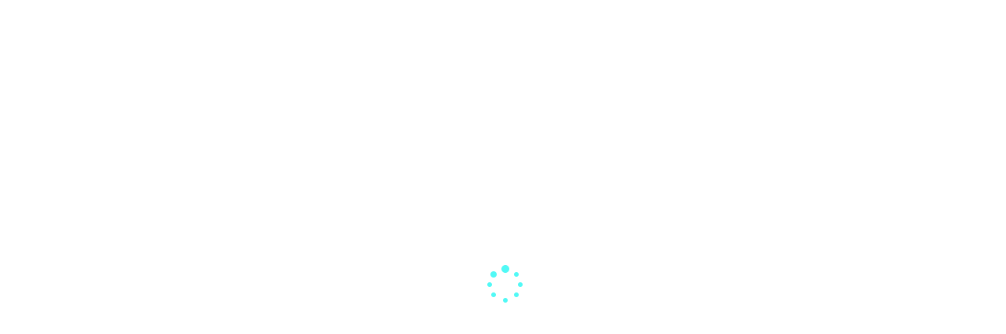

--- FILE ---
content_type: text/html; charset=UTF-8
request_url: https://www.sethassociates.com/discussion-phishing-fraudsbbc-news-18-march-2021.html
body_size: 6312
content:
<!doctype html>
<html lang="en-US" >
<head>
	<meta charset="UTF-8" />
	<!-- mobile responsive meta -->
    <meta name="viewport" content="width=device-width, initial-scale=1">
    <meta name="viewport" content="width=device-width, initial-scale=1, maximum-scale=1">
	<title>Discussion on Phishing frauds,BBC news, 18 March 2021 &#8211; Seth Associates</title>
<meta name='robots' content='max-image-preview:large' />
<link rel='dns-prefetch' href='//fonts.googleapis.com' />
<link rel="alternate" title="oEmbed (JSON)" type="application/json+oembed" href="https://www.sethassociates.com/wp-json/oembed/1.0/embed?url=https%3A%2F%2Fwww.sethassociates.com%2Fdiscussion-phishing-fraudsbbc-news-18-march-2021.html" />
<link rel="alternate" title="oEmbed (XML)" type="text/xml+oembed" href="https://www.sethassociates.com/wp-json/oembed/1.0/embed?url=https%3A%2F%2Fwww.sethassociates.com%2Fdiscussion-phishing-fraudsbbc-news-18-march-2021.html&#038;format=xml" />
<style id='wp-img-auto-sizes-contain-inline-css'>
img:is([sizes=auto i],[sizes^="auto," i]){contain-intrinsic-size:3000px 1500px}
/*# sourceURL=wp-img-auto-sizes-contain-inline-css */
</style>
<style id='wp-emoji-styles-inline-css'>

	img.wp-smiley, img.emoji {
		display: inline !important;
		border: none !important;
		box-shadow: none !important;
		height: 1em !important;
		width: 1em !important;
		margin: 0 0.07em !important;
		vertical-align: -0.1em !important;
		background: none !important;
		padding: 0 !important;
	}
/*# sourceURL=wp-emoji-styles-inline-css */
</style>
<style id='wp-block-library-inline-css'>
:root{--wp-block-synced-color:#7a00df;--wp-block-synced-color--rgb:122,0,223;--wp-bound-block-color:var(--wp-block-synced-color);--wp-editor-canvas-background:#ddd;--wp-admin-theme-color:#007cba;--wp-admin-theme-color--rgb:0,124,186;--wp-admin-theme-color-darker-10:#006ba1;--wp-admin-theme-color-darker-10--rgb:0,107,160.5;--wp-admin-theme-color-darker-20:#005a87;--wp-admin-theme-color-darker-20--rgb:0,90,135;--wp-admin-border-width-focus:2px}@media (min-resolution:192dpi){:root{--wp-admin-border-width-focus:1.5px}}.wp-element-button{cursor:pointer}:root .has-very-light-gray-background-color{background-color:#eee}:root .has-very-dark-gray-background-color{background-color:#313131}:root .has-very-light-gray-color{color:#eee}:root .has-very-dark-gray-color{color:#313131}:root .has-vivid-green-cyan-to-vivid-cyan-blue-gradient-background{background:linear-gradient(135deg,#00d084,#0693e3)}:root .has-purple-crush-gradient-background{background:linear-gradient(135deg,#34e2e4,#4721fb 50%,#ab1dfe)}:root .has-hazy-dawn-gradient-background{background:linear-gradient(135deg,#faaca8,#dad0ec)}:root .has-subdued-olive-gradient-background{background:linear-gradient(135deg,#fafae1,#67a671)}:root .has-atomic-cream-gradient-background{background:linear-gradient(135deg,#fdd79a,#004a59)}:root .has-nightshade-gradient-background{background:linear-gradient(135deg,#330968,#31cdcf)}:root .has-midnight-gradient-background{background:linear-gradient(135deg,#020381,#2874fc)}:root{--wp--preset--font-size--normal:16px;--wp--preset--font-size--huge:42px}.has-regular-font-size{font-size:1em}.has-larger-font-size{font-size:2.625em}.has-normal-font-size{font-size:var(--wp--preset--font-size--normal)}.has-huge-font-size{font-size:var(--wp--preset--font-size--huge)}.has-text-align-center{text-align:center}.has-text-align-left{text-align:left}.has-text-align-right{text-align:right}.has-fit-text{white-space:nowrap!important}#end-resizable-editor-section{display:none}.aligncenter{clear:both}.items-justified-left{justify-content:flex-start}.items-justified-center{justify-content:center}.items-justified-right{justify-content:flex-end}.items-justified-space-between{justify-content:space-between}.screen-reader-text{border:0;clip-path:inset(50%);height:1px;margin:-1px;overflow:hidden;padding:0;position:absolute;width:1px;word-wrap:normal!important}.screen-reader-text:focus{background-color:#ddd;clip-path:none;color:#444;display:block;font-size:1em;height:auto;left:5px;line-height:normal;padding:15px 23px 14px;text-decoration:none;top:5px;width:auto;z-index:100000}html :where(.has-border-color){border-style:solid}html :where([style*=border-top-color]){border-top-style:solid}html :where([style*=border-right-color]){border-right-style:solid}html :where([style*=border-bottom-color]){border-bottom-style:solid}html :where([style*=border-left-color]){border-left-style:solid}html :where([style*=border-width]){border-style:solid}html :where([style*=border-top-width]){border-top-style:solid}html :where([style*=border-right-width]){border-right-style:solid}html :where([style*=border-bottom-width]){border-bottom-style:solid}html :where([style*=border-left-width]){border-left-style:solid}html :where(img[class*=wp-image-]){height:auto;max-width:100%}:where(figure){margin:0 0 1em}html :where(.is-position-sticky){--wp-admin--admin-bar--position-offset:var(--wp-admin--admin-bar--height,0px)}@media screen and (max-width:600px){html :where(.is-position-sticky){--wp-admin--admin-bar--position-offset:0px}}

/*# sourceURL=wp-block-library-inline-css */
</style>
<style id='classic-theme-styles-inline-css'>
/*! This file is auto-generated */
.wp-block-button__link{color:#fff;background-color:#32373c;border-radius:9999px;box-shadow:none;text-decoration:none;padding:calc(.667em + 2px) calc(1.333em + 2px);font-size:1.125em}.wp-block-file__button{background:#32373c;color:#fff;text-decoration:none}
/*# sourceURL=/wp-includes/css/classic-themes.min.css */
</style>
<link rel='stylesheet' id='twenty-twenty-one-custom-color-overrides-css' href='https://www.sethassociates.com/wp-content/themes/sa/assets/css/custom-color-overrides.css?ver=1.0' media='all' />
<link rel='stylesheet' id='contact-form-7-css' href='https://www.sethassociates.com/wp-content/plugins/contact-form-7/includes/css/styles.css?ver=6.1' media='all' />
<link rel='stylesheet' id='essential-grid-plugin-settings-css' href='https://www.sethassociates.com/wp-content/plugins/essential-grid/public/assets/css/settings.css?ver=2.0.9.1' media='all' />
<link rel='stylesheet' id='tp-open-sans-css' href='https://fonts.googleapis.com/css?family=Open+Sans%3A300%2C400%2C600%2C700%2C800&#038;ver=ddfe5c1785668e7af88cc04058bd6cb0' media='all' />
<link rel='stylesheet' id='tp-raleway-css' href='https://fonts.googleapis.com/css?family=Raleway%3A100%2C200%2C300%2C400%2C500%2C600%2C700%2C800%2C900&#038;ver=ddfe5c1785668e7af88cc04058bd6cb0' media='all' />
<link rel='stylesheet' id='tp-droid-serif-css' href='https://fonts.googleapis.com/css?family=Droid+Serif%3A400%2C700&#038;ver=ddfe5c1785668e7af88cc04058bd6cb0' media='all' />
<link rel='stylesheet' id='twenty-twenty-one-style-css' href='https://www.sethassociates.com/wp-content/themes/sa/style.css?ver=1.0' media='all' />
<link rel='stylesheet' id='twenty-twenty-one-print-style-css' href='https://www.sethassociates.com/wp-content/themes/sa/assets/css/print.css?ver=1.0' media='print' />
<script src="https://www.sethassociates.com/wp-includes/js/jquery/jquery.min.js?ver=3.7.1" id="jquery-core-js"></script>
<script src="https://www.sethassociates.com/wp-includes/js/jquery/jquery-migrate.min.js?ver=3.4.1" id="jquery-migrate-js"></script>
<script src="https://www.sethassociates.com/wp-content/plugins/essential-grid/public/assets/js/lightbox.js?ver=2.0.9.1" id="themepunchboxext-js"></script>
<script src="https://www.sethassociates.com/wp-content/plugins/essential-grid/public/assets/js/jquery.themepunch.tools.min.js?ver=2.0.9.1" id="tp-tools-js"></script>
<script src="https://www.sethassociates.com/wp-content/plugins/essential-grid/public/assets/js/jquery.themepunch.essential.min.js?ver=2.0.9.1" id="essential-grid-essential-grid-script-js"></script>
<link rel="https://api.w.org/" href="https://www.sethassociates.com/wp-json/" /><link rel="alternate" title="JSON" type="application/json" href="https://www.sethassociates.com/wp-json/wp/v2/posts/17790" /><link rel="EditURI" type="application/rsd+xml" title="RSD" href="https://www.sethassociates.com/xmlrpc.php?rsd" />

<link rel="canonical" href="https://www.sethassociates.com/discussion-phishing-fraudsbbc-news-18-march-2021.html" />
<link rel='shortlink' href='https://www.sethassociates.com/?p=17790' />
	<link rel="stylesheet" href="https://www.sethassociates.com/wp-content/themes/sa/css/responsive.css">
</head>

<body class="wp-singular post-template-default single single-post postid-17790 single-format-standard wp-embed-responsive wp-theme-sa is-light-theme no-js singular">

<div class="boxed_wrapper">
	<header class="top-bar">
    <div class="container">
        <div class="clearfix">
            <div class="col-left float_left">
                <ul class="top-bar-info">
                    <li><i class="icon-technology"></i>+91 (120) 4585437</li>
                    <li><i class="icon-note2"></i>mail@sethassociates.com</li>
                </ul>
            </div>
            <div class="col-right float_right">
                <ul class="social">
                    <li><a href="https://www.youtube.com/channel/UCGpGgvHDdglgawxO7-4bwng" target="_blank"><i class="fa fa-youtube-play"></i></a></li>
                    <li><a href="https://www.linkedin.com/in/karnnika-a-seth/" target="_blank"><i class="fa fa-linkedin"></i></a></li>
                    <li><a href="https://twitter.com/karnikaseth" target="_blank"><i class="fa fa-twitter"></i></a></li>
                </ul>
            </div>
        </div>
    </div>
</header>
<section class="theme_menu stricky">
    <div class="container">
        <div class="row">
            <div class="col-md-2">
				<div class="main-logo">
	<a href="https://www.sethassociates.com/"><img src="https://www.sethassociates.com/wp-content/themes/sa/images/logo/salogo.png" alt=""></a>
</div>            </div>
            <div class="col-md-10 menu-column">
				<nav class="menuzord" id="main_menu">
    <ul class="menuzord-menu">
        <!-- Home -->
        <li class="">
            <a href="https://www.sethassociates.com/">Home</a>
        </li>

        <!-- About Us -->
		<li class="">
			<a href="#">About Us</a>
			<ul class="dropdown">
				<li class="">
					<a href="https://www.sethassociates.com/firm-overview.html">Firm Overview</a>
				</li>
				<li class="">
					<a href="https://www.sethassociates.com/our-professionals.html">Our Professionals</a>
				</li>
			</ul>
		</li>

        <!-- Firm Experience -->
		<li class="">
			<a href="#">Firm Experience</a>
			<ul class="dropdown">
				<li class="">
					<a href="https://www.sethassociates.com/firm-experience.html">Firm Experience</a>
				</li>
				<li class="">
					<a href="https://www.sethassociates.com/representative-projects">Representative Projects</a>
				</li>
			</ul>
		</li>

        <!-- Partner Profile -->
		<li class="">
			<a href="https://www.sethassociates.com/partner-profile">Partner Profile</a>
		</li>

		<!-- Practice Areas -->
		<li class="">
			<a href="#">Practice Areas</a>
			<ul class="dropdown">
				<li class="">
					<a href="https://www.sethassociates.com/practice-area-corporate-business-law.html">Corporate & Business Laws</a>
				</li>
				<li class="">
					<a href="https://www.sethassociates.com/practice-area-cyber-laws.html">Cyber Law and E-security India</a>
				</li>
				<li class="">
					<a href="https://www.sethassociates.com/practice-area-intellectual-property.html">Intellectual Property Laws</a>
				</li>
				<li class="">
					<a href="https://www.sethassociates.com/media-and-entertainment-laws.html">Media and Entertainment Laws</a>
				</li>
				<li class="">
					<a href="https://www.sethassociates.com/practice-area-product-launch.html">Launch of Products & Services</a>
				</li>
				<li class="">
					<a href="https://www.sethassociates.com/practice-area-international-laws.html">International Trade & Anti Dumping Laws</a>
				</li>
				<li class="">
					<a href="https://www.sethassociates.com/litigation.html">Litigation</a>
				</li>
				<li class="">
					<a href="https://www.sethassociates.com/practice-area-arbitration-adr.html">Arbitration & ADR</a>
				</li>
				<li class="">
					<a href="https://www.sethassociates.com/practice-area-real-estate.html">Real Estate</a>
				</li>
				<li class="">
					<a href="https://www.sethassociates.com/practice-area-employment-laws.html">Employment Laws</a>
				</li>
				<li class="">
					<a href="https://www.sethassociates.com/practice-area-matrimonial-and-family-laws.html">Matrimonial & Family Laws</a>
				</li>
				<li class="">
					<a href="https://www.sethassociates.com/practice-area-banking-finance-and-insurance.html">Banking, Finance & Insurance</a>
				</li>
				<li class="">
					<a href="https://www.sethassociates.com/practice-area-taxation.html">Taxation</a>
				</li>
				<li class="">
					<a href="https://www.sethassociates.com/practice-area-projects.html">Projects</a>
				</li>
				<li class="">
					<a href="https://www.sethassociates.com/practice-area-lpms.html">Legal Process Management Services</a>
				</li>
			</ul>
		</li>

        <!-- Client Experience -->
		<li class="">
			<a href="#">Testimonials </a>
			<ul class="dropdown">
				<li class="">
					<a href="https://www.sethassociates.com/what-others-say-about-us">What Others Say About Us</a>
				</li>
			</ul>
		</li>

		<!-- Publications -->
		<li class="">
			<a href="https://www.sethassociates.com/recent-publications">Publications</a>
			<ul class="dropdown">
				<li class="">
					<a href="https://www.sethassociates.com/press-room">Press Room</a>
				</li>
				<li class="">
					<a href="https://www.sethassociates.com/media-interviews">Media Interviews</a>
				</li>
				<li class="">
					<a href="https://www.sethassociates.com/media-interviews-videos">Media Interviews Videos</a>
				</li>
				<li class="">
					<a href="https://www.sethassociates.com/seminar-media-lectures">Seminars & Lectures</a>
				</li>
				<li class="">
					<a href="https://www.sethassociates.com/seminar-and-media-interview-gallery">Seminars & Lectures Gallery</a>
				</li>
				<li class="">
					<a href="https://www.sethassociates.com/articles">Articles</a>
				</li>
				<li class="">
					<a href="https://www.sethassociates.com/recent-publications">Publications</a>
				</li>
				<li class="">
					<a href="https://www.sethassociates.com/india-business-guide">India Business Guide</a>
				</li>
			</ul>
		</li>

        <!-- Contact Us -->
		<li class="">
			<a href="https://www.sethassociates.com/contact-us">Contact Us</a>
		</li>
    </ul>
    <!-- End of .menuzord-menu -->
</nav> <!-- End of #main_menu -->
            </div>
            <div class="right-column">
                <div class="right-area">
                    <div class="nav_side_content">
                        <div class="search_option">
                            <button class="search tran3s dropdown-toggle color1_bg" id="searchDropdown" data-toggle="dropdown" aria-haspopup="true" aria-expanded="false"><i class="fa fa-search" aria-hidden="true"></i></button>
                            <form method="get" action="https://www.sethassociates.com/" class="dropdown-menu" aria-labelledby="searchDropdown">
                                <input type="text" placeholder="Search..." name="s">
                                <button><i class="fa fa-search" aria-hidden="true"></i></button>
                            </form>
                       </div>
                   </div>
                </div>  
            </div>
        </div>
   </div> <!-- End of .conatiner -->
</section> <section class="default-section sec-padd pt-40" id="post-17790">
	 <div class="container">
	 	<div class="header-banner"></div>
	 	<div class="section-title">
            <h2>Discussion on Phishing frauds,BBC news, 18 March 2021</h2>
        </div> 
		 <div class="row">
			 <div class="col-md-12 col-sm-12 col-xs-12">
				 <div class="text-content">
					 					 					 					 				 </div>
			 </div>
		 </div>
	 </div>
 </section>
 	<footer class="main-footer">
		<!--Widgets Section-->
		<div class="widgets-section">
			<div class="container">
				<div class="row">
					<!--Big Column-->
					<div class="big-column col-md-12 col-sm-12 col-xs-12">
						<div class="row clearfix">
							<!--Footer Column-->
							<div class="footer-column col-md-4 col-sm-6 col-xs-12">
								<div class="footer-widget contact-widget">
									<h3 class="footer-title"></h3>
									<div class="widget-content">
										<div class="text">
											<a href="https://www.sethassociates.com/"><img src="https://www.sethassociates.com/wp-content/themes/sa/images/logo/salogo_white.png" alt=""></a>
										</div>
									</div>
									<ul class="social">
										<li><a href="https://www.youtube.com/channel/UCGpGgvHDdglgawxO7-4bwng" target="_blank"><i class="fa fa-youtube-play"></i></a></li>
										<li><a href="https://www.linkedin.com/in/karnnika-a-seth/" target="_blank"><i class="fa fa-linkedin"></i></a></li>
										<li><a href="https://twitter.com/karnikaseth" target="_blank"><i class="fa fa-twitter"></i></a></li>
									</ul>
								</div>
							</div>
							<!--Footer Column-->
							<div class="footer-column col-md-4 col-sm-6 col-xs-12">
								<div class="footer-widget contact-widget">
									<h3 class="footer-title">Corporate Law Office</h3>
									<div class="widget-content">
										<ul class="contact-info">
											<li><!--<span class="icon-signs"></span>-->721, Tower-B, Advant Navis Business Park, <br>Plot No. 7, Sector 142, Expressway, NOIDA-201301 (U.P.),India</li>
											<li><!--<span class="icon-phone-call"></span>--> Phone: +91 (120) 4585437</li>
											<li><!--<span class="icon-phone-call"></span>-->Mobile: +91 9810155766, +91 9868119137</li>
										</ul>
									</div>  
								</div>
							</div>
							<!--Footer Column-->
							<div class="footer-column col-md-4 col-sm-6 col-xs-12">
								<div class="footer-widget contact-widget">
									<h3 class="footer-title">New Delhi Law Office</h3>
									<div class="widget-content">
										<ul class="contact-info">
											<li><!--<span class="icon-signs"></span>-->C-1/16, Daryaganj,<br>New Delhi-110002, India</li>
											<li><!--<span class="icon-phone-call"></span>--> Phone: +91 (11) 43559488</li>
											<li><!--<span class="icon-e-mail-envelope"></span>-->mail@sethassociates.com</li>
										</ul>
									</div>
								</div>
							</div>
						</div>
					</div>
				</div>
			</div>
		</div>
		
		<!--Footer Bottom-->
		<section class="footer-bottom">
			<div class="container">
				<div class="pull-left copy-text">
					<p>Copyrights &copy; 2026 All Rights Reserved. Seth Associates | Advocates and Legal Consultants</a></p>
					
				</div><!-- /.pull-right -->
				<div class="pull-right get-text">
					<ul>
						<li><a href="https://www.sethassociates.com/disclaimer.html">Disclaimer |  </a></li>
						<li><a href="https://www.sethassociates.com/privacy-policy.html">Privacy Policy | </a></li>
						<li><a href="https://www.sethassociates.com/terms-of-service.html">Terms of Service | </a></li>
						<li><a href="https://www.sethassociates.com/sitemap">Sitemap</a></li>
					</ul>
				</div><!-- /.pull-left -->
			</div><!-- /.container -->
		</section>
		
	</footer>

	<!-- Scroll Top Button -->
    <button class="scroll-top tran3s color2_bg">
        <span class="fa fa-angle-up"></span>
    </button>
    <!-- pre loader  -->
    <div class="preloader"></div>


    <!-- jQuery js -->
    <script src="https://www.sethassociates.com/wp-content/themes/sa/js/jquery.js"></script>
    <!-- bootstrap js -->
    <script src="https://www.sethassociates.com/wp-content/themes/sa/js/bootstrap.min.js"></script>
    <!-- jQuery ui js -->
    <script src="https://www.sethassociates.com/wp-content/themes/sa/js/jquery-ui.js"></script>
    <!-- owl carousel js -->
    <script src="https://www.sethassociates.com/wp-content/themes/sa/js/owl.carousel.min.js"></script>
    <!-- jQuery validation -->
    <script src="https://www.sethassociates.com/wp-content/themes/sa/js/jquery.validate.min.js"></script>

    <!-- mixit up -->
    <script src="https://www.sethassociates.com/wp-content/themes/sa/js/wow.js"></script>
    <script src="https://www.sethassociates.com/wp-content/themes/sa/js/jquery.mixitup.min.js"></script>
    <script src="https://www.sethassociates.com/wp-content/themes/sa/js/jquery.fitvids.js"></script>
    <script src="https://www.sethassociates.com/wp-content/themes/sa/js/bootstrap-select.min.js"></script>
    <script src="https://www.sethassociates.com/wp-content/themes/sa/js/menuzord.js"></script>

    <!-- revolution slider js -->
    <script src="https://www.sethassociates.com/wp-content/themes/sa/js/jquery.themepunch.tools.min.js"></script>
    <script src="https://www.sethassociates.com/wp-content/themes/sa/js/jquery.themepunch.revolution.min.js"></script>
    <script src="https://www.sethassociates.com/wp-content/themes/sa/js/revolution.extension.actions.min.js"></script>
    <script src="https://www.sethassociates.com/wp-content/themes/sa/js/revolution.extension.carousel.min.js"></script>
    <script src="https://www.sethassociates.com/wp-content/themes/sa/js/revolution.extension.kenburn.min.js"></script>
    <script src="https://www.sethassociates.com/wp-content/themes/sa/js/revolution.extension.layeranimation.min.js"></script>
    <script src="https://www.sethassociates.com/wp-content/themes/sa/js/revolution.extension.migration.min.js"></script>
    <script src="https://www.sethassociates.com/wp-content/themes/sa/js/revolution.extension.navigation.min.js"></script>
    <script src="https://www.sethassociates.com/wp-content/themes/sa/js/revolution.extension.parallax.min.js"></script>
    <script src="https://www.sethassociates.com/wp-content/themes/sa/js/revolution.extension.slideanims.min.js"></script>
    <script src="https://www.sethassociates.com/wp-content/themes/sa/js/revolution.extension.video.min.js"></script>

    <!-- fancy box -->
    <script src="https://www.sethassociates.com/wp-content/themes/sa/js/jquery.fancybox.pack.js"></script>
    <script src="https://www.sethassociates.com/wp-content/themes/sa/js/jquery.polyglot.language.switcher.js"></script>
    <script src="https://www.sethassociates.com/wp-content/themes/sa/js/nouislider.js"></script>
    <script src="https://www.sethassociates.com/wp-content/themes/sa/js/jquery.bootstrap-touchspin.js"></script>
    <script src="https://www.sethassociates.com/wp-content/themes/sa/js/SmoothScroll.js"></script>
    <script src="https://www.sethassociates.com/wp-content/themes/sa/js/jquery.appear.js"></script>
    <script src="https://www.sethassociates.com/wp-content/themes/sa/js/jquery.countTo.js"></script>
    <script src="https://www.sethassociates.com/wp-content/themes/sa/js/jquery.flexslider.js"></script>
    <script src="https://www.sethassociates.com/wp-content/themes/sa/js/imagezoom.js"></script> 
    <script id="map-script" src="https://www.sethassociates.com/wp-content/themes/sa/js/default-map.js"></script>
    <script src="https://www.sethassociates.com/wp-content/themes/sa/js/custom.js"></script>
	<script src="http://localhost/new.sethassociates.com/wp-content/plugins/essential-grid/public/assets/js/jquery.themepunch.essential.min.js?ver=2.0.9.1" id="essential-grid-essential-grid-script-js"></script>
		</div>  
</body>
</html>

--- FILE ---
content_type: text/css
request_url: https://www.sethassociates.com/wp-content/themes/sa/css/responsive.css
body_size: 1109
content:


@media (max-width: 1200px) and (min-width: 992px) {
	.menuzord-menu > li > a {
	    padding: 49px 6px 41px;
	}
	.theme_menu.stricky-fixed .menuzord-menu > li > a {
	    padding: 35px 6px 30px;
	}
	.theme_menu .thm-btn {
		padding: 0 15px;
	}
	.nav_side_content .search_option>button {
		padding-left: 15px;
	}

}

@media (max-width: 1199px) {
	.top-bar .col-left,
	.top-bar .col-right {
		width: 100%;
	}
	.our-history ul.nav-link {
	    display: none;
	}
}
@media (max-width: 1199px) {
	.subscribe-form input {
		width: 100%;
		margin-bottom: 30px;
	}
	.awards .service-list li {
		width: 45%;
	}
}

@media (max-width: 1199px) and (min-width:992px){
	.why-choose .item:hover .inner-box {
	    padding: 0px 15px 0px 75px;
	    transition: .5s ease;
	}
	.why-choose .item:hover .icon_box span {
	    margin-top: -40px;
	}
	.top-bar{
		display: none;
	}
}

@media (min-width: 992px) {
	.menuzord-menu li .indicator {
		display: none;
	}
	.rev_slider_wrapper .tparrows {
		top: 57%!important;
	}
}

@media (max-width: 991px) {
	.default-section .text-content {
		margin-bottom: 40px
	}
	.our-history .img-box {
		float: none;
	}
	.tabs-style-two .tab .text-content .text {
		width: 100%;
		margin-left: 0;
		margin-top: 20px;
	}
	.menuzord-menu > li > .megamenu-style2 {
		display: none;
	}

	.menuzord-responsive.menuzord {
	    padding: 0 15px;
	    background: #fff;
	    min-height: 66px;
	}
	.menuzord .showhide {
	    height: 60px;
	    width: 30px;
	    padding: 18px 0 41px;
	    float: none;
	}
	.menuzord .showhide span {
	    display: block;
	    width: 100%;
	    height: 2px;
	    margin: 4px 0;
	    background: #48c7ec;
	}
	.menuzord-menu > li a {
	    padding: 12px 0px !important;
	    margin: 0;
	}

	.menuzord-menu ul.dropdown {
		padding: 0;
		background: #1c2b36!important;
	}
	.menuzord-responsive .menuzord-menu.menuzord-indented > li > ul.dropdown > li:hover > a {
	    padding-left: 20px !important;
	}
	.menuzord-responsive .menuzord-menu li:last-child a {
	}
	.theme_menu.stricky-fixed .main-logo {
	    display: none;
	}
	.menuzord-menu > li.active a {
		border-color: #f0f0f0
	}
	.right-area {
	    position: absolute;
	    right: 15px;
	    top: -17px;
	}
	.nav_side_content .search_option form {
	    width: 250px;
	    right: 0;
	    top: 47px;
	}
	.theme_menu {
		background: #f7f7f7;
	}
	.main-logo {
	    margin: 15px 0 15px;
	    text-align: center;
	}
	.nav_side_content {
		margin-top: 39px;
		right: 10px;
	}
	.why-choose .item:hover .inner-box {
	    padding: 11px 21px 32px 80px;
	    transition: .5s ease;
	}
	.theme_menu .menu-column {
		padding: 0;
	}
	.theme_menu.stricky-fixed .nav_side_content {
		margin-top: 36px;
	}

	/*menu*/

	.call-out h4 {
		margin-top: 20px;
		line-height: 33px;
	}
	.call-out {
		text-align: center;
	}
	.call-out .float_right {
		float: none;
	}
	.about-faq .img-box {
		margin-top: 30px;
	}

	.top-bar .social {
		margin: 10px 0;
		text-align: center;
		
	}
	.why-choose {
		padding-bottom: 30px;
	}
	.why-choose .item {
		margin-bottom: 40px;
	}
	.about-faq .about-info {
		margin-bottom: 50px;
	}

	.latest-project .link {
		margin-bottom: 40px;
	}

	.awards .service-list li {
		width: 48%;
	}
	.awards:after {
		display: none;
	}
	.awards .service-list {
		text-align: center;
	}
	.awards .award-logo img {
		margin-bottom: 50px;
	}

	.sidebar_search {
		margin-top: 40px;
	}

	.top-bar{
		display: none;
	}
	.main-footer{
		text-align: center;
	}

	.whychoos-us .section-title p {
		text-align: justify;
	}
	.service-style3 .bottom-content .icon_box{
		text-align: -webkit-center;
	}
	.practice-areas .bottom-content
	{
		text-align: center;
	}
	.lex-box {
		height: 200px;
	}
	.profile-top-section{
		text-align: center;
	}
	.page-id-38 .profile-top-section .middle-container{
		text-align: justify;
	}
	.page-id-58 .profile-top-section .middle-container{
		text-align: justify;
	}
	.text-content ul li a{
		display: inline;
	}
	.pressroomImageLibrary{
		margin: 0 14%;
	}
	
}

@media (max-width: 768px) {

.top-bar .top-bar-text {
	width: 100%;
	float: none;
	text-align: center;
}
.why-choose {
	text-align: center;
}
.why-choose .item {
	display: inline-block;
}
.why-choose .item:hover .inner-box {
    padding: 30px 21px 57px 80px;
    transition: .5s ease;
}









}

@media (max-width: 767px) {
	.rev_slider_wrapper {
	  margin-top: 0px;
	}

}

@media (max-width: 640px) {



}

@media (max-width: 600px) {

}

@media (max-width: 575px) {
	.nav_side_content .search_option form {
		right: 0;
	}
	.rev_slider_wrapper .tp-caption {
		display: none;
	}
}

@media (max-width: 550px) {
	.megamenu .default-form.register-form {
		width: 100%;
	}
	.default-form-area {
		width: 100%;
	}
}
@media (max-width: 500px) {
	#polyglotLanguageSwitcher {
		margin-right: 0px;
	}
	.top-bar {
		text-align: center;
		padding: 15px 0;
		line-height: 40px;
	}

}

@media (max-width: 420px) {

	.whychoos-us .section-title:after,
	.whychoos-us .section-title:before {
		top: 90px;
	}

}




--- FILE ---
content_type: text/css
request_url: https://www.sethassociates.com/wp-content/themes/sa/css/icomoon.css
body_size: 669
content:
@font-face {
  font-family: 'icomoon';
  src:  url('../fonts/icomoon.eot?adavoq');
  src:  url('../fonts/icomoon.eot?adavoq#iefix') format('embedded-opentype'),
    url('../fonts/icomoon.ttf?adavoq') format('truetype'),
    url('../fonts/icomoon.woff?adavoq') format('woff'),
    url('../fonts/icomoon.svg?adavoq#icomoon') format('svg');
  font-weight: normal;
  font-style: normal;
}

[class^="icon-"], [class*=" icon-"] {
  /* use !important to prevent issues with browser extensions that change fonts */
  font-family: 'icomoon' !important;
  speak: none;
  font-style: normal;
  font-weight: normal;
  font-variant: normal;
  text-transform: none;
  line-height: 1;

  /* Better Font Rendering =========== */
  -webkit-font-smoothing: antialiased;
  -moz-osx-font-smoothing: grayscale;
}

.icon-arrows5:before {
  content: "\e92f";
}
.icon-clock:before {
  content: "\e930";
}
.icon-landscape:before {
  content: "\e931";
}
.icon-left4:before {
  content: "\e932";
}
.icon-magnifying-glass:before {
  content: "\e933";
}
.icon-medical:before {
  content: "\e934";
}
.icon-money2:before {
  content: "\e935";
}
.icon-note2:before {
  content: "\e936";
}
.icon-people3:before {
  content: "\e937";
}
.icon-phone-call:before {
  content: "\e938";
}
.icon-signs:before {
  content: "\e939";
}
.icon-sports:before {
  content: "\e93a";
}
.icon-square2:before {
  content: "\e93b";
}
.icon-technology3:before {
  content: "\e93c";
}
.icon-telephone:before {
  content: "\e93d";
}
.icon-transport:before {
  content: "\e93e";
}
.icon-arrows4:before {
  content: "\e92e";
}
.icon-arrows3:before {
  content: "\e92b";
}
.icon-light:before {
  content: "\e92c";
}
.icon-school:before {
  content: "\e92d";
}
.icon-e-mail-envelope:before {
  content: "\e900";
}
.icon-arrows:before {
  content: "\e901";
}
.icon-cogwheel:before {
  content: "\e902";
}
.icon-cup:before {
  content: "\e903";
}
.icon-gps:before {
  content: "\e905";
}
.icon-laptop:before {
  content: "\e906";
}
.icon-money:before {
  content: "\e907";
}
.icon-note:before {
  content: "\e908";
}
.icon-null:before {
  content: "\e90a";
}
.icon-office:before {
  content: "\e90b";
}
.icon-people:before {
  content: "\e90c";
}
.icon-technology:before {
  content: "\e90d";
}
.icon-technology-1:before {
  content: "\e90e";
}
.icon-technology-2:before {
  content: "\e90f";
}
.icon-technology-3:before {
  content: "\e910";
}
.icon-technology-4:before {
  content: "\e911";
}
.icon-video:before {
  content: "\e912";
}
.icon-arrow:before {
  content: "\e91a";
}
.icon-business:before {
  content: "\e91b";
}
.icon-business-1:before {
  content: "\e91c";
}
.icon-business-2:before {
  content: "\e91d";
}
.icon-commerce:before {
  content: "\e904";
}
.icon-graphic:before {
  content: "\e91e";
}
.icon-location:before {
  content: "\e915";
}
.icon-multimedia:before {
  content: "\e91f";
}
.icon-multimedia-1:before {
  content: "\e920";
}
.icon-multiply:before {
  content: "\e909";
}
.icon-people2:before {
  content: "\e921";
}
.icon-science:before {
  content: "\e922";
}
.icon-science-1:before {
  content: "\e923";
}
.icon-search:before {
  content: "\e924";
}
.icon-shapes:before {
  content: "\e918";
}
.icon-sheet:before {
  content: "\e925";
}
.icon-square:before {
  content: "\e913";
}
.icon-technology2:before {
  content: "\e914";
}
.icon-travel:before {
  content: "\e919";
}
.icon-left3:before {
  content: "\e92a";
}
.icon-left:before {
  content: "\e929";
}
.icon-left-arrow-angle:before {
  content: "\e926";
}
.icon-left-arrow-angle2:before {
  content: "\e927";
}
.icon-arrows2 .path1:before {
  content: "\e916";
  color: rgb(219, 43, 66);
}
.icon-arrows2 .path2:before {
  content: "\e917";
  margin-left: -1em;
  color: rgb(255, 255, 255);
}
.icon-computer:before {
  content: "\e941";
}
.icon-graphic2:before {
  content: "\e93f";
}
.icon-layers:before {
  content: "\e940";
}
.icon-left2:before {
  content: "\e928";
}

